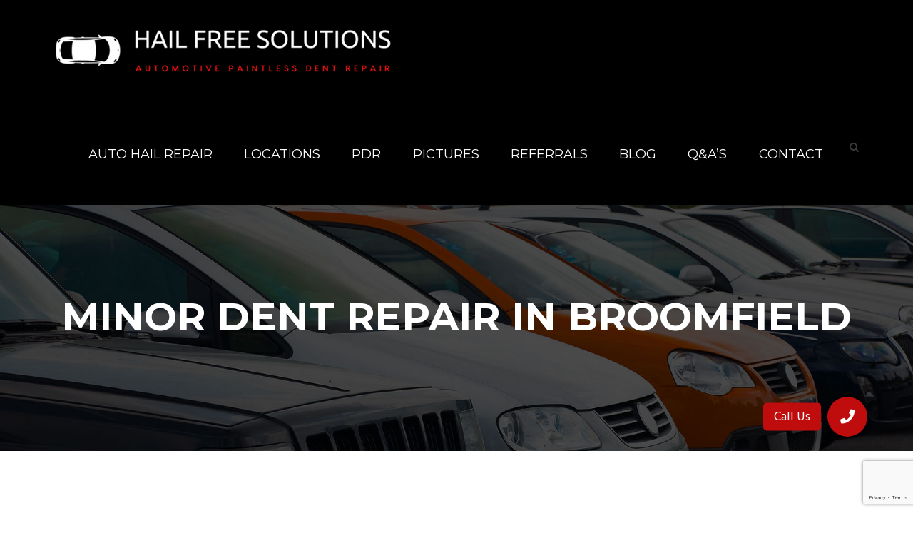

--- FILE ---
content_type: text/html; charset=utf-8
request_url: https://www.google.com/recaptcha/api2/anchor?ar=1&k=6LdegVEUAAAAAOvuR2P--Fmixd0BU1W5OY0UtQr7&co=aHR0cHM6Ly9oYWlsZnJlZXNvbHV0aW9ucy5jb206NDQz&hl=en&v=PoyoqOPhxBO7pBk68S4YbpHZ&size=invisible&badge=bottomright&anchor-ms=120000&execute-ms=30000&cb=vuzn4itwl3rl
body_size: 50419
content:
<!DOCTYPE HTML><html dir="ltr" lang="en"><head><meta http-equiv="Content-Type" content="text/html; charset=UTF-8">
<meta http-equiv="X-UA-Compatible" content="IE=edge">
<title>reCAPTCHA</title>
<style type="text/css">
/* cyrillic-ext */
@font-face {
  font-family: 'Roboto';
  font-style: normal;
  font-weight: 400;
  font-stretch: 100%;
  src: url(//fonts.gstatic.com/s/roboto/v48/KFO7CnqEu92Fr1ME7kSn66aGLdTylUAMa3GUBHMdazTgWw.woff2) format('woff2');
  unicode-range: U+0460-052F, U+1C80-1C8A, U+20B4, U+2DE0-2DFF, U+A640-A69F, U+FE2E-FE2F;
}
/* cyrillic */
@font-face {
  font-family: 'Roboto';
  font-style: normal;
  font-weight: 400;
  font-stretch: 100%;
  src: url(//fonts.gstatic.com/s/roboto/v48/KFO7CnqEu92Fr1ME7kSn66aGLdTylUAMa3iUBHMdazTgWw.woff2) format('woff2');
  unicode-range: U+0301, U+0400-045F, U+0490-0491, U+04B0-04B1, U+2116;
}
/* greek-ext */
@font-face {
  font-family: 'Roboto';
  font-style: normal;
  font-weight: 400;
  font-stretch: 100%;
  src: url(//fonts.gstatic.com/s/roboto/v48/KFO7CnqEu92Fr1ME7kSn66aGLdTylUAMa3CUBHMdazTgWw.woff2) format('woff2');
  unicode-range: U+1F00-1FFF;
}
/* greek */
@font-face {
  font-family: 'Roboto';
  font-style: normal;
  font-weight: 400;
  font-stretch: 100%;
  src: url(//fonts.gstatic.com/s/roboto/v48/KFO7CnqEu92Fr1ME7kSn66aGLdTylUAMa3-UBHMdazTgWw.woff2) format('woff2');
  unicode-range: U+0370-0377, U+037A-037F, U+0384-038A, U+038C, U+038E-03A1, U+03A3-03FF;
}
/* math */
@font-face {
  font-family: 'Roboto';
  font-style: normal;
  font-weight: 400;
  font-stretch: 100%;
  src: url(//fonts.gstatic.com/s/roboto/v48/KFO7CnqEu92Fr1ME7kSn66aGLdTylUAMawCUBHMdazTgWw.woff2) format('woff2');
  unicode-range: U+0302-0303, U+0305, U+0307-0308, U+0310, U+0312, U+0315, U+031A, U+0326-0327, U+032C, U+032F-0330, U+0332-0333, U+0338, U+033A, U+0346, U+034D, U+0391-03A1, U+03A3-03A9, U+03B1-03C9, U+03D1, U+03D5-03D6, U+03F0-03F1, U+03F4-03F5, U+2016-2017, U+2034-2038, U+203C, U+2040, U+2043, U+2047, U+2050, U+2057, U+205F, U+2070-2071, U+2074-208E, U+2090-209C, U+20D0-20DC, U+20E1, U+20E5-20EF, U+2100-2112, U+2114-2115, U+2117-2121, U+2123-214F, U+2190, U+2192, U+2194-21AE, U+21B0-21E5, U+21F1-21F2, U+21F4-2211, U+2213-2214, U+2216-22FF, U+2308-230B, U+2310, U+2319, U+231C-2321, U+2336-237A, U+237C, U+2395, U+239B-23B7, U+23D0, U+23DC-23E1, U+2474-2475, U+25AF, U+25B3, U+25B7, U+25BD, U+25C1, U+25CA, U+25CC, U+25FB, U+266D-266F, U+27C0-27FF, U+2900-2AFF, U+2B0E-2B11, U+2B30-2B4C, U+2BFE, U+3030, U+FF5B, U+FF5D, U+1D400-1D7FF, U+1EE00-1EEFF;
}
/* symbols */
@font-face {
  font-family: 'Roboto';
  font-style: normal;
  font-weight: 400;
  font-stretch: 100%;
  src: url(//fonts.gstatic.com/s/roboto/v48/KFO7CnqEu92Fr1ME7kSn66aGLdTylUAMaxKUBHMdazTgWw.woff2) format('woff2');
  unicode-range: U+0001-000C, U+000E-001F, U+007F-009F, U+20DD-20E0, U+20E2-20E4, U+2150-218F, U+2190, U+2192, U+2194-2199, U+21AF, U+21E6-21F0, U+21F3, U+2218-2219, U+2299, U+22C4-22C6, U+2300-243F, U+2440-244A, U+2460-24FF, U+25A0-27BF, U+2800-28FF, U+2921-2922, U+2981, U+29BF, U+29EB, U+2B00-2BFF, U+4DC0-4DFF, U+FFF9-FFFB, U+10140-1018E, U+10190-1019C, U+101A0, U+101D0-101FD, U+102E0-102FB, U+10E60-10E7E, U+1D2C0-1D2D3, U+1D2E0-1D37F, U+1F000-1F0FF, U+1F100-1F1AD, U+1F1E6-1F1FF, U+1F30D-1F30F, U+1F315, U+1F31C, U+1F31E, U+1F320-1F32C, U+1F336, U+1F378, U+1F37D, U+1F382, U+1F393-1F39F, U+1F3A7-1F3A8, U+1F3AC-1F3AF, U+1F3C2, U+1F3C4-1F3C6, U+1F3CA-1F3CE, U+1F3D4-1F3E0, U+1F3ED, U+1F3F1-1F3F3, U+1F3F5-1F3F7, U+1F408, U+1F415, U+1F41F, U+1F426, U+1F43F, U+1F441-1F442, U+1F444, U+1F446-1F449, U+1F44C-1F44E, U+1F453, U+1F46A, U+1F47D, U+1F4A3, U+1F4B0, U+1F4B3, U+1F4B9, U+1F4BB, U+1F4BF, U+1F4C8-1F4CB, U+1F4D6, U+1F4DA, U+1F4DF, U+1F4E3-1F4E6, U+1F4EA-1F4ED, U+1F4F7, U+1F4F9-1F4FB, U+1F4FD-1F4FE, U+1F503, U+1F507-1F50B, U+1F50D, U+1F512-1F513, U+1F53E-1F54A, U+1F54F-1F5FA, U+1F610, U+1F650-1F67F, U+1F687, U+1F68D, U+1F691, U+1F694, U+1F698, U+1F6AD, U+1F6B2, U+1F6B9-1F6BA, U+1F6BC, U+1F6C6-1F6CF, U+1F6D3-1F6D7, U+1F6E0-1F6EA, U+1F6F0-1F6F3, U+1F6F7-1F6FC, U+1F700-1F7FF, U+1F800-1F80B, U+1F810-1F847, U+1F850-1F859, U+1F860-1F887, U+1F890-1F8AD, U+1F8B0-1F8BB, U+1F8C0-1F8C1, U+1F900-1F90B, U+1F93B, U+1F946, U+1F984, U+1F996, U+1F9E9, U+1FA00-1FA6F, U+1FA70-1FA7C, U+1FA80-1FA89, U+1FA8F-1FAC6, U+1FACE-1FADC, U+1FADF-1FAE9, U+1FAF0-1FAF8, U+1FB00-1FBFF;
}
/* vietnamese */
@font-face {
  font-family: 'Roboto';
  font-style: normal;
  font-weight: 400;
  font-stretch: 100%;
  src: url(//fonts.gstatic.com/s/roboto/v48/KFO7CnqEu92Fr1ME7kSn66aGLdTylUAMa3OUBHMdazTgWw.woff2) format('woff2');
  unicode-range: U+0102-0103, U+0110-0111, U+0128-0129, U+0168-0169, U+01A0-01A1, U+01AF-01B0, U+0300-0301, U+0303-0304, U+0308-0309, U+0323, U+0329, U+1EA0-1EF9, U+20AB;
}
/* latin-ext */
@font-face {
  font-family: 'Roboto';
  font-style: normal;
  font-weight: 400;
  font-stretch: 100%;
  src: url(//fonts.gstatic.com/s/roboto/v48/KFO7CnqEu92Fr1ME7kSn66aGLdTylUAMa3KUBHMdazTgWw.woff2) format('woff2');
  unicode-range: U+0100-02BA, U+02BD-02C5, U+02C7-02CC, U+02CE-02D7, U+02DD-02FF, U+0304, U+0308, U+0329, U+1D00-1DBF, U+1E00-1E9F, U+1EF2-1EFF, U+2020, U+20A0-20AB, U+20AD-20C0, U+2113, U+2C60-2C7F, U+A720-A7FF;
}
/* latin */
@font-face {
  font-family: 'Roboto';
  font-style: normal;
  font-weight: 400;
  font-stretch: 100%;
  src: url(//fonts.gstatic.com/s/roboto/v48/KFO7CnqEu92Fr1ME7kSn66aGLdTylUAMa3yUBHMdazQ.woff2) format('woff2');
  unicode-range: U+0000-00FF, U+0131, U+0152-0153, U+02BB-02BC, U+02C6, U+02DA, U+02DC, U+0304, U+0308, U+0329, U+2000-206F, U+20AC, U+2122, U+2191, U+2193, U+2212, U+2215, U+FEFF, U+FFFD;
}
/* cyrillic-ext */
@font-face {
  font-family: 'Roboto';
  font-style: normal;
  font-weight: 500;
  font-stretch: 100%;
  src: url(//fonts.gstatic.com/s/roboto/v48/KFO7CnqEu92Fr1ME7kSn66aGLdTylUAMa3GUBHMdazTgWw.woff2) format('woff2');
  unicode-range: U+0460-052F, U+1C80-1C8A, U+20B4, U+2DE0-2DFF, U+A640-A69F, U+FE2E-FE2F;
}
/* cyrillic */
@font-face {
  font-family: 'Roboto';
  font-style: normal;
  font-weight: 500;
  font-stretch: 100%;
  src: url(//fonts.gstatic.com/s/roboto/v48/KFO7CnqEu92Fr1ME7kSn66aGLdTylUAMa3iUBHMdazTgWw.woff2) format('woff2');
  unicode-range: U+0301, U+0400-045F, U+0490-0491, U+04B0-04B1, U+2116;
}
/* greek-ext */
@font-face {
  font-family: 'Roboto';
  font-style: normal;
  font-weight: 500;
  font-stretch: 100%;
  src: url(//fonts.gstatic.com/s/roboto/v48/KFO7CnqEu92Fr1ME7kSn66aGLdTylUAMa3CUBHMdazTgWw.woff2) format('woff2');
  unicode-range: U+1F00-1FFF;
}
/* greek */
@font-face {
  font-family: 'Roboto';
  font-style: normal;
  font-weight: 500;
  font-stretch: 100%;
  src: url(//fonts.gstatic.com/s/roboto/v48/KFO7CnqEu92Fr1ME7kSn66aGLdTylUAMa3-UBHMdazTgWw.woff2) format('woff2');
  unicode-range: U+0370-0377, U+037A-037F, U+0384-038A, U+038C, U+038E-03A1, U+03A3-03FF;
}
/* math */
@font-face {
  font-family: 'Roboto';
  font-style: normal;
  font-weight: 500;
  font-stretch: 100%;
  src: url(//fonts.gstatic.com/s/roboto/v48/KFO7CnqEu92Fr1ME7kSn66aGLdTylUAMawCUBHMdazTgWw.woff2) format('woff2');
  unicode-range: U+0302-0303, U+0305, U+0307-0308, U+0310, U+0312, U+0315, U+031A, U+0326-0327, U+032C, U+032F-0330, U+0332-0333, U+0338, U+033A, U+0346, U+034D, U+0391-03A1, U+03A3-03A9, U+03B1-03C9, U+03D1, U+03D5-03D6, U+03F0-03F1, U+03F4-03F5, U+2016-2017, U+2034-2038, U+203C, U+2040, U+2043, U+2047, U+2050, U+2057, U+205F, U+2070-2071, U+2074-208E, U+2090-209C, U+20D0-20DC, U+20E1, U+20E5-20EF, U+2100-2112, U+2114-2115, U+2117-2121, U+2123-214F, U+2190, U+2192, U+2194-21AE, U+21B0-21E5, U+21F1-21F2, U+21F4-2211, U+2213-2214, U+2216-22FF, U+2308-230B, U+2310, U+2319, U+231C-2321, U+2336-237A, U+237C, U+2395, U+239B-23B7, U+23D0, U+23DC-23E1, U+2474-2475, U+25AF, U+25B3, U+25B7, U+25BD, U+25C1, U+25CA, U+25CC, U+25FB, U+266D-266F, U+27C0-27FF, U+2900-2AFF, U+2B0E-2B11, U+2B30-2B4C, U+2BFE, U+3030, U+FF5B, U+FF5D, U+1D400-1D7FF, U+1EE00-1EEFF;
}
/* symbols */
@font-face {
  font-family: 'Roboto';
  font-style: normal;
  font-weight: 500;
  font-stretch: 100%;
  src: url(//fonts.gstatic.com/s/roboto/v48/KFO7CnqEu92Fr1ME7kSn66aGLdTylUAMaxKUBHMdazTgWw.woff2) format('woff2');
  unicode-range: U+0001-000C, U+000E-001F, U+007F-009F, U+20DD-20E0, U+20E2-20E4, U+2150-218F, U+2190, U+2192, U+2194-2199, U+21AF, U+21E6-21F0, U+21F3, U+2218-2219, U+2299, U+22C4-22C6, U+2300-243F, U+2440-244A, U+2460-24FF, U+25A0-27BF, U+2800-28FF, U+2921-2922, U+2981, U+29BF, U+29EB, U+2B00-2BFF, U+4DC0-4DFF, U+FFF9-FFFB, U+10140-1018E, U+10190-1019C, U+101A0, U+101D0-101FD, U+102E0-102FB, U+10E60-10E7E, U+1D2C0-1D2D3, U+1D2E0-1D37F, U+1F000-1F0FF, U+1F100-1F1AD, U+1F1E6-1F1FF, U+1F30D-1F30F, U+1F315, U+1F31C, U+1F31E, U+1F320-1F32C, U+1F336, U+1F378, U+1F37D, U+1F382, U+1F393-1F39F, U+1F3A7-1F3A8, U+1F3AC-1F3AF, U+1F3C2, U+1F3C4-1F3C6, U+1F3CA-1F3CE, U+1F3D4-1F3E0, U+1F3ED, U+1F3F1-1F3F3, U+1F3F5-1F3F7, U+1F408, U+1F415, U+1F41F, U+1F426, U+1F43F, U+1F441-1F442, U+1F444, U+1F446-1F449, U+1F44C-1F44E, U+1F453, U+1F46A, U+1F47D, U+1F4A3, U+1F4B0, U+1F4B3, U+1F4B9, U+1F4BB, U+1F4BF, U+1F4C8-1F4CB, U+1F4D6, U+1F4DA, U+1F4DF, U+1F4E3-1F4E6, U+1F4EA-1F4ED, U+1F4F7, U+1F4F9-1F4FB, U+1F4FD-1F4FE, U+1F503, U+1F507-1F50B, U+1F50D, U+1F512-1F513, U+1F53E-1F54A, U+1F54F-1F5FA, U+1F610, U+1F650-1F67F, U+1F687, U+1F68D, U+1F691, U+1F694, U+1F698, U+1F6AD, U+1F6B2, U+1F6B9-1F6BA, U+1F6BC, U+1F6C6-1F6CF, U+1F6D3-1F6D7, U+1F6E0-1F6EA, U+1F6F0-1F6F3, U+1F6F7-1F6FC, U+1F700-1F7FF, U+1F800-1F80B, U+1F810-1F847, U+1F850-1F859, U+1F860-1F887, U+1F890-1F8AD, U+1F8B0-1F8BB, U+1F8C0-1F8C1, U+1F900-1F90B, U+1F93B, U+1F946, U+1F984, U+1F996, U+1F9E9, U+1FA00-1FA6F, U+1FA70-1FA7C, U+1FA80-1FA89, U+1FA8F-1FAC6, U+1FACE-1FADC, U+1FADF-1FAE9, U+1FAF0-1FAF8, U+1FB00-1FBFF;
}
/* vietnamese */
@font-face {
  font-family: 'Roboto';
  font-style: normal;
  font-weight: 500;
  font-stretch: 100%;
  src: url(//fonts.gstatic.com/s/roboto/v48/KFO7CnqEu92Fr1ME7kSn66aGLdTylUAMa3OUBHMdazTgWw.woff2) format('woff2');
  unicode-range: U+0102-0103, U+0110-0111, U+0128-0129, U+0168-0169, U+01A0-01A1, U+01AF-01B0, U+0300-0301, U+0303-0304, U+0308-0309, U+0323, U+0329, U+1EA0-1EF9, U+20AB;
}
/* latin-ext */
@font-face {
  font-family: 'Roboto';
  font-style: normal;
  font-weight: 500;
  font-stretch: 100%;
  src: url(//fonts.gstatic.com/s/roboto/v48/KFO7CnqEu92Fr1ME7kSn66aGLdTylUAMa3KUBHMdazTgWw.woff2) format('woff2');
  unicode-range: U+0100-02BA, U+02BD-02C5, U+02C7-02CC, U+02CE-02D7, U+02DD-02FF, U+0304, U+0308, U+0329, U+1D00-1DBF, U+1E00-1E9F, U+1EF2-1EFF, U+2020, U+20A0-20AB, U+20AD-20C0, U+2113, U+2C60-2C7F, U+A720-A7FF;
}
/* latin */
@font-face {
  font-family: 'Roboto';
  font-style: normal;
  font-weight: 500;
  font-stretch: 100%;
  src: url(//fonts.gstatic.com/s/roboto/v48/KFO7CnqEu92Fr1ME7kSn66aGLdTylUAMa3yUBHMdazQ.woff2) format('woff2');
  unicode-range: U+0000-00FF, U+0131, U+0152-0153, U+02BB-02BC, U+02C6, U+02DA, U+02DC, U+0304, U+0308, U+0329, U+2000-206F, U+20AC, U+2122, U+2191, U+2193, U+2212, U+2215, U+FEFF, U+FFFD;
}
/* cyrillic-ext */
@font-face {
  font-family: 'Roboto';
  font-style: normal;
  font-weight: 900;
  font-stretch: 100%;
  src: url(//fonts.gstatic.com/s/roboto/v48/KFO7CnqEu92Fr1ME7kSn66aGLdTylUAMa3GUBHMdazTgWw.woff2) format('woff2');
  unicode-range: U+0460-052F, U+1C80-1C8A, U+20B4, U+2DE0-2DFF, U+A640-A69F, U+FE2E-FE2F;
}
/* cyrillic */
@font-face {
  font-family: 'Roboto';
  font-style: normal;
  font-weight: 900;
  font-stretch: 100%;
  src: url(//fonts.gstatic.com/s/roboto/v48/KFO7CnqEu92Fr1ME7kSn66aGLdTylUAMa3iUBHMdazTgWw.woff2) format('woff2');
  unicode-range: U+0301, U+0400-045F, U+0490-0491, U+04B0-04B1, U+2116;
}
/* greek-ext */
@font-face {
  font-family: 'Roboto';
  font-style: normal;
  font-weight: 900;
  font-stretch: 100%;
  src: url(//fonts.gstatic.com/s/roboto/v48/KFO7CnqEu92Fr1ME7kSn66aGLdTylUAMa3CUBHMdazTgWw.woff2) format('woff2');
  unicode-range: U+1F00-1FFF;
}
/* greek */
@font-face {
  font-family: 'Roboto';
  font-style: normal;
  font-weight: 900;
  font-stretch: 100%;
  src: url(//fonts.gstatic.com/s/roboto/v48/KFO7CnqEu92Fr1ME7kSn66aGLdTylUAMa3-UBHMdazTgWw.woff2) format('woff2');
  unicode-range: U+0370-0377, U+037A-037F, U+0384-038A, U+038C, U+038E-03A1, U+03A3-03FF;
}
/* math */
@font-face {
  font-family: 'Roboto';
  font-style: normal;
  font-weight: 900;
  font-stretch: 100%;
  src: url(//fonts.gstatic.com/s/roboto/v48/KFO7CnqEu92Fr1ME7kSn66aGLdTylUAMawCUBHMdazTgWw.woff2) format('woff2');
  unicode-range: U+0302-0303, U+0305, U+0307-0308, U+0310, U+0312, U+0315, U+031A, U+0326-0327, U+032C, U+032F-0330, U+0332-0333, U+0338, U+033A, U+0346, U+034D, U+0391-03A1, U+03A3-03A9, U+03B1-03C9, U+03D1, U+03D5-03D6, U+03F0-03F1, U+03F4-03F5, U+2016-2017, U+2034-2038, U+203C, U+2040, U+2043, U+2047, U+2050, U+2057, U+205F, U+2070-2071, U+2074-208E, U+2090-209C, U+20D0-20DC, U+20E1, U+20E5-20EF, U+2100-2112, U+2114-2115, U+2117-2121, U+2123-214F, U+2190, U+2192, U+2194-21AE, U+21B0-21E5, U+21F1-21F2, U+21F4-2211, U+2213-2214, U+2216-22FF, U+2308-230B, U+2310, U+2319, U+231C-2321, U+2336-237A, U+237C, U+2395, U+239B-23B7, U+23D0, U+23DC-23E1, U+2474-2475, U+25AF, U+25B3, U+25B7, U+25BD, U+25C1, U+25CA, U+25CC, U+25FB, U+266D-266F, U+27C0-27FF, U+2900-2AFF, U+2B0E-2B11, U+2B30-2B4C, U+2BFE, U+3030, U+FF5B, U+FF5D, U+1D400-1D7FF, U+1EE00-1EEFF;
}
/* symbols */
@font-face {
  font-family: 'Roboto';
  font-style: normal;
  font-weight: 900;
  font-stretch: 100%;
  src: url(//fonts.gstatic.com/s/roboto/v48/KFO7CnqEu92Fr1ME7kSn66aGLdTylUAMaxKUBHMdazTgWw.woff2) format('woff2');
  unicode-range: U+0001-000C, U+000E-001F, U+007F-009F, U+20DD-20E0, U+20E2-20E4, U+2150-218F, U+2190, U+2192, U+2194-2199, U+21AF, U+21E6-21F0, U+21F3, U+2218-2219, U+2299, U+22C4-22C6, U+2300-243F, U+2440-244A, U+2460-24FF, U+25A0-27BF, U+2800-28FF, U+2921-2922, U+2981, U+29BF, U+29EB, U+2B00-2BFF, U+4DC0-4DFF, U+FFF9-FFFB, U+10140-1018E, U+10190-1019C, U+101A0, U+101D0-101FD, U+102E0-102FB, U+10E60-10E7E, U+1D2C0-1D2D3, U+1D2E0-1D37F, U+1F000-1F0FF, U+1F100-1F1AD, U+1F1E6-1F1FF, U+1F30D-1F30F, U+1F315, U+1F31C, U+1F31E, U+1F320-1F32C, U+1F336, U+1F378, U+1F37D, U+1F382, U+1F393-1F39F, U+1F3A7-1F3A8, U+1F3AC-1F3AF, U+1F3C2, U+1F3C4-1F3C6, U+1F3CA-1F3CE, U+1F3D4-1F3E0, U+1F3ED, U+1F3F1-1F3F3, U+1F3F5-1F3F7, U+1F408, U+1F415, U+1F41F, U+1F426, U+1F43F, U+1F441-1F442, U+1F444, U+1F446-1F449, U+1F44C-1F44E, U+1F453, U+1F46A, U+1F47D, U+1F4A3, U+1F4B0, U+1F4B3, U+1F4B9, U+1F4BB, U+1F4BF, U+1F4C8-1F4CB, U+1F4D6, U+1F4DA, U+1F4DF, U+1F4E3-1F4E6, U+1F4EA-1F4ED, U+1F4F7, U+1F4F9-1F4FB, U+1F4FD-1F4FE, U+1F503, U+1F507-1F50B, U+1F50D, U+1F512-1F513, U+1F53E-1F54A, U+1F54F-1F5FA, U+1F610, U+1F650-1F67F, U+1F687, U+1F68D, U+1F691, U+1F694, U+1F698, U+1F6AD, U+1F6B2, U+1F6B9-1F6BA, U+1F6BC, U+1F6C6-1F6CF, U+1F6D3-1F6D7, U+1F6E0-1F6EA, U+1F6F0-1F6F3, U+1F6F7-1F6FC, U+1F700-1F7FF, U+1F800-1F80B, U+1F810-1F847, U+1F850-1F859, U+1F860-1F887, U+1F890-1F8AD, U+1F8B0-1F8BB, U+1F8C0-1F8C1, U+1F900-1F90B, U+1F93B, U+1F946, U+1F984, U+1F996, U+1F9E9, U+1FA00-1FA6F, U+1FA70-1FA7C, U+1FA80-1FA89, U+1FA8F-1FAC6, U+1FACE-1FADC, U+1FADF-1FAE9, U+1FAF0-1FAF8, U+1FB00-1FBFF;
}
/* vietnamese */
@font-face {
  font-family: 'Roboto';
  font-style: normal;
  font-weight: 900;
  font-stretch: 100%;
  src: url(//fonts.gstatic.com/s/roboto/v48/KFO7CnqEu92Fr1ME7kSn66aGLdTylUAMa3OUBHMdazTgWw.woff2) format('woff2');
  unicode-range: U+0102-0103, U+0110-0111, U+0128-0129, U+0168-0169, U+01A0-01A1, U+01AF-01B0, U+0300-0301, U+0303-0304, U+0308-0309, U+0323, U+0329, U+1EA0-1EF9, U+20AB;
}
/* latin-ext */
@font-face {
  font-family: 'Roboto';
  font-style: normal;
  font-weight: 900;
  font-stretch: 100%;
  src: url(//fonts.gstatic.com/s/roboto/v48/KFO7CnqEu92Fr1ME7kSn66aGLdTylUAMa3KUBHMdazTgWw.woff2) format('woff2');
  unicode-range: U+0100-02BA, U+02BD-02C5, U+02C7-02CC, U+02CE-02D7, U+02DD-02FF, U+0304, U+0308, U+0329, U+1D00-1DBF, U+1E00-1E9F, U+1EF2-1EFF, U+2020, U+20A0-20AB, U+20AD-20C0, U+2113, U+2C60-2C7F, U+A720-A7FF;
}
/* latin */
@font-face {
  font-family: 'Roboto';
  font-style: normal;
  font-weight: 900;
  font-stretch: 100%;
  src: url(//fonts.gstatic.com/s/roboto/v48/KFO7CnqEu92Fr1ME7kSn66aGLdTylUAMa3yUBHMdazQ.woff2) format('woff2');
  unicode-range: U+0000-00FF, U+0131, U+0152-0153, U+02BB-02BC, U+02C6, U+02DA, U+02DC, U+0304, U+0308, U+0329, U+2000-206F, U+20AC, U+2122, U+2191, U+2193, U+2212, U+2215, U+FEFF, U+FFFD;
}

</style>
<link rel="stylesheet" type="text/css" href="https://www.gstatic.com/recaptcha/releases/PoyoqOPhxBO7pBk68S4YbpHZ/styles__ltr.css">
<script nonce="SGpAk-G71IdfG1La7WZM9g" type="text/javascript">window['__recaptcha_api'] = 'https://www.google.com/recaptcha/api2/';</script>
<script type="text/javascript" src="https://www.gstatic.com/recaptcha/releases/PoyoqOPhxBO7pBk68S4YbpHZ/recaptcha__en.js" nonce="SGpAk-G71IdfG1La7WZM9g">
      
    </script></head>
<body><div id="rc-anchor-alert" class="rc-anchor-alert"></div>
<input type="hidden" id="recaptcha-token" value="[base64]">
<script type="text/javascript" nonce="SGpAk-G71IdfG1La7WZM9g">
      recaptcha.anchor.Main.init("[\x22ainput\x22,[\x22bgdata\x22,\x22\x22,\[base64]/[base64]/[base64]/ZyhXLGgpOnEoW04sMjEsbF0sVywwKSxoKSxmYWxzZSxmYWxzZSl9Y2F0Y2goayl7RygzNTgsVyk/[base64]/[base64]/[base64]/[base64]/[base64]/[base64]/[base64]/bmV3IEJbT10oRFswXSk6dz09Mj9uZXcgQltPXShEWzBdLERbMV0pOnc9PTM/bmV3IEJbT10oRFswXSxEWzFdLERbMl0pOnc9PTQ/[base64]/[base64]/[base64]/[base64]/[base64]\\u003d\x22,\[base64]\x22,\x22ScK6N8KQw65eM2UIw7bCol/CtMOLeEPDsVTCq24Ow5TDtD1qIMKbwpzCkWfCvR5Hw7sPwqPCsUvCpxLDrFjDssKeMcOJw5FBfMOuJ1jDssOMw5vDvFYYIsOAwrfDn2zCnnlqJ8KXSWTDnsKZTQDCszzDu8KuD8OqwpdVAS3ChDrCujpnw6DDjFXDp8OgwrIAIQpvSgh8Ng4qCMO6w5srVXbDh8O3w7/DlsODw5bDlnvDrMKMw7/[base64]/CglgSM2IJwoJ0TsKpbMOSKnJlRsO+KS3DuG3CrxsAAgBqf8OSw7LClXN2w6gaFFckwphDfE/CkzHCh8OAWV9EZsO3KcOfwo02wqjCp8Kgd1R5w4zComhuwo0wJsOFeBoUdgYeT8Kww4vDuMOpwprCmsOpw4lFwpR4cAXDtMKie1XCnxZrwqFrV8K5wqjCn8K6w6bDkMO8w708wosPw7/DhsKFJ8KEwqLDq1xVcHDCjsOnw5psw5kywr4Awr/[base64]/CjQRKw4RHZMOGATtOYsO5WsOiw6/Cqw/CplwEE3XCl8KgIHtXcVt8w4HDusOPDsOAw7Msw58FPElncMKJfMKww6LDhsK9LcKFwo0EwrDDtxPDtcOqw5jDvXQLw7cow4jDtMK8DHwTF8O6MMK+f8Oswqtmw78REznDkE8KTsKlwr8hwoDDpyfCjRLDuRHCvMOLwofCoMOueR8PYcOTw6DDlMODw4/Cq8OXPnzCnl/DpcOvdsK5w49hwrHClsO7wp5Qw6NpZz0Cw43CjMOeMsOyw51IwqrDh2fChx3CuMO4w6HDmMOeZcKSwoIewqjCu8OBwp5wwpHDlzjDvBjDkGwIwqTCsHrCrDZVbMKzTsOKw6RNw53Dv8O+UMKyO09tesOpw47DqMOvw67DncKBw57Co8OWJcKIQT/[base64]/FsK5MRTCssKvwoHDhiYmGF/DoMOgw55dNlPDtsO/wp5Hw5zDjMOoU0IgfcKzw5tbwqPDjsOCdsKMw7/CsMKhw4Fwaklew43CugDCvMK0wpTDsMKNBsOYwrfCrh10w4LChVkfwoPCiH8vwq4gwpzDpHgqwpMYw4fCqMOtcDjDjUDDnHLCri0ewqHDj0HDikfDjm3CmcOuw4DCq2JIesO7wrbCmQJEwrTCmwPDuy/[base64]/DpFvCtcOVw5DDjcOcw4rDtSN5c8O2ZsOrFXLDm1jDpFjDr8KbdizCl1xQwrp0w7bCmsKdMg52woQ2w4PCiEDDr3HDgjzDjcOJfyzCgEE+HkUBw5dIw7fCq8OSVBFzw6s+RHYqSEI5JxfDmMKiwonDsVjDgVtqGDV/wofDhkfDlTrCosKXCX3DssKBXjfCi8KyDRkAJB1wKVRsFlnDlwt7wokdwqEzGMOKT8K/wqHDlS5gGMO2bmfCucKMwp3CuMOewqjDp8Obw7jDmSTDtcKeGMKTwoxKw63CvEHDvXfDnnolw7JKScOWMnrDrsK+w45zccKdOlPCuCI4w7fDh8ORZcKXwq5WVcOcw6tVVsOQw48XL8K/EcOMTAVJwqPDjC7Di8OOBsKQwpnCicOSwr1Gw7LCnlPCh8ODw6rClnTDqcKAwpVFw77CjA5Tw6pWEFrDlsK8wpvCjQY+WMK5YsKHIjx6CX/Do8Kww4rCusKYwoR+wp7DncO5bjYawrPCn1zCrsK4woI4IcKowqHDoMKlACDDkcKoYF7CoRcLwonDpz0Ew69SwrY3w44+w6TDsMOKBcKdw6NcSDphRMOWw6xAwowcVQhbWiLDtFXCsjB7wp7Dh2M0PUUTw6pAw67Di8OsCMK6w7PCu8OoHsKgZ8K9wokRw5/ChFF0wpldwqhLMcOMw5LCvMOHf0fCgcOMwoZTEsOTwr7ChMKxVMOAwoxDRTPDgWV7w5TCqRjDucOmJsOoGDJZwrjCqA0zwpFhYMOqFkXDssKpw5EIwqHCjcOHcMOTw7E6NMK/AcOTwqkIw4x+w7TCocO9woUvw6jCj8KpwqHDh8OEOcO1w6pJaWxUVMKBRmXCrEjDojTDhMKESw02wo9kwqgLwqjDmwJ5w4fCgsKKwrglFMODwrDDuRglwrhZYl/DikRZw5sMMBVLfRXDpnxOPR4WwpVjwroUw6fCs8KgwqrDnW7DgWpsw4XCgUxweiTCnMO+eRA2w6daZSrCmsObwr7DpSHDuMKHwqg4w5TDnMO/[base64]/w7jCjE/Co2QBw7NbeRRmMzoNw5BEc0JUw4DDnB13A8OzacKCIQx6GRrCtsKUwqVGwp/Dv2Yvwq/CtTN+FsKXUcKTa17CvXbDv8KuP8KzwrfDuMKEJMKmVsKqGBglw48swrjCiixUd8O/wosLwo7ChcOWPz/Dj8OGwpkgKirCoDoKwrHDtQPCjcOKAsOCKsOZWMOoGifDokA6JMKrQcOrwo/Dq0dZMsOvwr5JXCzCvcOVwpTDt8KsD0JDw5vDt0nDnhdgw5Eiw6Uawr/[base64]/worDrMKuXsKwKcOXw5wzw48UCyVRdcO3TMOBwpE2JA05FX4ZSMKTLF9CWyzDmcKtwo19wotfDkrDgMOiQsKEKMKjw4vCtsKIPAszwrbCtglNwop8A8KadcKDwoHCvFjCnMOpaMO4wo5KVQnDrsOHw6FBw6cxw4jCp8O9SMKZbQNRZ8K/w4/CtMOgwqQ+TMOWw4LCu8KoGVVlQ8Otw7kfwpt+cMK6w7Vfw4cOUMKXw4UlwqY8C8OFwopsw7/DqhjCqFDChcKqw6sBwqnDkTzCilt+VsKRw4xtwoPCtsKCw5nCgWvDscKkw4lAbBHCs8OGw5bCgX7Ck8OUwpLDmjnCrMKdf8K4W2E2XXPCih/[base64]/[base64]/CoTbCuMOJwrcGfMKqEzrCucOQC8KScsKEwrbCjRTCgcKUUcK/I2gqw4LDt8K1wpQ2BsKLw4XCmT3DjcKEH8KFw5t+w5HCmcOFwq7CvQ8Yw6IKw73DlcOAZ8KEw5LCvcKYZcO/KiBUwrtcw4l5w6LDpRjCpMKhIStLwrXCmsO/WH0mw5bCocK4w64swoXCnsO9w4bCmWdEclbClw9QwrbDm8OnFDDCu8OIVMKLGMOlwpLDrkxvwqbDgBEuAxrCnsOxf1MObR1Gw5Rvw798V8KQdMKgZiMjFRfDr8KwJUo2w4s8wrZPOMOEDVYQwofDvioQw6XCu08EwrLCq8K9XAxdSV8fI14EwozDscK/w6ZGwrfDjkvDgcKhGMKKKVTCjMK9ecKVw4TCsB3CrcOSbMK4U0TDuT7Ds8KuMS3Cni7DkMKZTcKRd1s0UGlJPlXCuMKFw4lqwolhIxNHw6jCgMKyw6bDicKpw4HCpiEjK8Olbh7DkiJcw4PCg8OndcONwp/DhQXDj8OLwohSA8K3wofDvMOjIwQrb8KWw4fChmUaTU11w7TDosKPw5cwXW/[base64]/[base64]/WcKqw77Cs8OndcK2JMOSwp0pw4wew6ZMwrHCjxXCiFpLTcKOw4Rdw5MXLWRawoEgwo7Dh8Khw7HDrndqeMKiw77Ct2tFwrnDvMO1ZsOeTXzDuwLDkj/DtsKUUVnDosOEeMOEw4lGUgtsZQ7Du8KaQzPDkmAJIyltFFPCszDDssKuG8OkB8KNTnHDnTjClBnDlVtew7k+R8OPGsKPwrLCl0FOSGvCuMKhODcHw55wwqMWw6o/[base64]/[base64]/DuMOlwoXCpm5hcR8EdHNRw6hdwrRFw6ksM8O3ZsOkXMKwdVArLw/[base64]/Dj0zCvsKmecOlw6HDhlx7w4XDqTgnwp/DiXfDhgMBdcODwoRdw7Ffw5/DpMOuw5zChC1nOy/[base64]/w4kMwr7Dr2vDqg7CscOEw7rDoQDDr8OSHDzDuRNewogKLMOqCkDDqBjCiFNWBcOIFCHCiQFFwpPCqTkrw47DvFXDsU13wrRiaRBjw4RHwr8lRXPDiyBcJsKAw78Nwq/Cu8KpA8O/[base64]/UA5fw7sMwq9ZLwt8w5sHw5dVwrQaw6sKEwE/[base64]/CoTHCr25HKTsTQHPDpcOnOsOjZcOgw4/CnD3DhsKURcOEwrlQSsO1Ww/CosKLE15LGMOtN0/DgMOYUy/[base64]/[base64]/DuwbDq8K+OAlIw7LDmMO6w6nCjC/CqMKkcsOqw75GwrEoADV4QMKPwrHDncKowpzDmMKqFsKAMwjCnxoEw6PCtMOjKsKwwqxmwpp4I8OOw5IgG3vCu8ORwpZASsKRLRXChcOqfREFTn45YGjCsWJmbn/DtsKdAR9eS8O6fsKkw5XCn2rDrsOuw6kCw5jCngnCpMKUCWPCt8ObGMKPFyHCmn/Cgmo7w7tRw5pEwovDi2XDkcO7bnvCs8OhFUzDoRnDgEIkw5jCmA8kwqESw67ChUgZwpk5csKGBMKLwp3DrhAqw4bCqMONVsODwplVw542wpLCpCs9Y1PCt2TCncKtw7/Dk1vDpGw9OCkNKcKGwqREwrjDo8KEwpXDvljCpA4SwqMafMOjw6HDgMKwwpzCsTo6w5hzbcKXwo/[base64]/Chl7ClMKrwrJweX0xw6sbwoFKfcK9CcO3wrrDsxrCqmXCmcOcUSp3K8KewqvCvMOLwpvDq8KyPykbX1zDlCTDtcKbYXwNLcK/SsOsw4TDocOQKsOCw4UJY8KKwrhEDcOBw4jDiQEmw6DDsMKZbcOww7Euw5B1w5nCh8O/E8KTwo5Zw5jDscORD2DDtVN+w7TCkcORSAvChiTCrMOfTMKzf1HDuMOVNMO9M1EWw6oRTsKUT3Jmw5sBd2UAw5tSw4NTVsKRFMO6w6BHWnjCrVnCvkYvwr3DsMO0wrp0ZMKpw43DoF/DgTPCnCVDHMK0wqTCkF3CiMKxB8K4PMKmwq0ywqZMO3lcPA/Dk8O8ExTDssOxwovCncOuO0waVsK+w7o2wqXCuENAOgZSw6U/[base64]/CihUxwqtIw4Q9VFMlw4PDj8Kbw6PDmwXDmcKqZMODwpZjMcOHwoUkRXLCu8KawqPCnj/Dh8KaDsKIwo3DhALCgMOuwqkfw4HCjAwjRFYTY8Ozw7Y5wojCkcOjfcOhwrbDvMKOw6bCqcKWMCQvY8KJNsK/LiQcVRzCqnJNw4AcW0XCgMKDKcOtRMKNwrYFwrHCtDFew53ChcKCTcONESrDqsKMwoR+cSvCksKJRm8mwosLcsOKw6Y+w47DmQDCiBHCtwLDrMOzMMKhw6rDqCrDvsKqwqrCjXpBMcK+CMKbw4DDhQ/DrcO4O8KDw5PDk8OnDFx3wqrCpkHDqCzDnGJMTcObSihDf8KFwoTCo8KEdBvClijDtXfCm8O6w5Upwo8gJsKBw5bDlMOpwqw+wpBGK8OzBH58wpERfGbDqcO2XsK8w6nCpm4XLzfDsBHDisK2wo7CocOFwo3DpTM9w4LDlBnCgcOQw4NPwpXChVkXCMKNDsOvw6/CiMO5clHCqlZ/[base64]/[base64]/[base64]/DiSDDkyRRZm3CgMOgwqtMw5LDiMKeVSnCkwNOKkbDgMKpwrbDi2bCocO+PQbCkMOXWXsSw5Ncw6fCosKLMH3DscOMJUE8ecKCHhHDuRPDpsK3M0nDrm4EB8Kxw77CjsKUdsKRw7HCjllew6JPwpp0Hw/CkMO4acKNwr5PGG5XKjlGOMKDQgRZVi3DnQlXEDBgwpLCvwnCoMKaw57DssOlw5AkPgXCoMKkw7MrVzPDuMOVcy1UwrNbYnR6acOSw5bDq8Kaw4Z/[base64]/w5oOwp/DnRjCmsO+cMO/w6ITeGQYw5LDhh5YfkfDljM6SUIpw5sEwq/DvcO5w68iPhYREDEPwr7DjR3CrkkSG8KaDCbDpcOodgbDhh/[base64]/[base64]/w4jCjMOPGMOzwonCtsK4McK5McKMw6Fww7RowrPCoQjCrw0zwqnCkwsZwpvCsi7CnsO3PsO8YilvGsK7LBIuwrrCkcKPw4tmQcKreGzCoz3DkyzDhMKRDFRkc8Onw6jCoQ/CosOzwoHDomNBfm3CjMO1w4PCm8OxwrzCjB9BwoXDucOqwqNRw5kfw4daJWh+w7fDoMKLWgvChcKlcAvDoXzCnMOzFUZCwpckwqscwpRewoTChlkvw4RZcsOTw6Fpw6DDmxgtYcKJwpvCuMO6N8OcKygvMVohXRbDlcO/GcO/OsOOw50WN8KzOcKqOsKdKcKew5fCnS/[base64]/FsK+cH0Lw5HCuTMPZyRuNMKhwp1DGCHChcOBA8KHwoXDojtVNMO1w4dkVsOdZEUJwrhDMQTDncOqNMO8wrLDn3zDmD8bw5F9J8K/[base64]/R8OSw5LChcK1WyxlwqohwozCqDUnRk7CqA5FwoFiwqtRd1QmAcO+wq/ChcK3wrZVw4HDgcKvACLCucOSwrRHwqvCn3fCn8OgGR3DgMKAw7ZIwrw6wpfCqMKtwrtAwrbDrXrDpsOwwoJsOAXCr8KZSkTDuXQSQULCsMO2C8K8YcOgw5RbJcKZw5IqZGh+eRrCrA4zESxBw5oDDgw0aDh0GE4bwoYCw48Lw58rwpLClGhEw6p7wrB1Z8OJw7c/IMKhMsOqw7B/w417RVgQwr1mVMOXw7d4w7XChUZ8w5g3TsKmeWpcwoLCtMKtdsO1wqRVJioYSsKiaG7CjhlfwoXCtcOeDS/CtiLClcOtA8KqdsKvb8OSwqbCvg0Kwo8ww6TDuS7ClsOnVcOKwonDhsOpw74XwplAw6YnNTvCnsKzNcK4PcOmcF3DiX/DiMKJw5HDnHwJwpVywojDhcOkwoAlw7PCkMKpAMKLZsKgPMOZa3PDhlZ6wovDtmNMVjbCvcOnWWcANcOAKMOxw6RsRlXDtsKsJMO5TzjDlR/Co8KJw4TDvkR3wqQEwrlUw4HDqgfCu8KbATolwq08wojDj8KHw6zCqcOdwqg0woDDncKew4DDjcKFw6jCuwPCuiNFJTJgwpjDlcKUwq4EZGJPARTDrn4pBcOgwoQZw5bDmMObw4vDncObwr04w4FdU8KkwqE4wpR2AcO1w4/CglfDk8KBw6TDjsOfTcKpWMOcw4gbJMOsAcOrXSPDksK6wrDDj2vCtsK2wpxKwozDvMKew5vCqGQww7DDi8OHHcKFX8O5CMOJBMODw6FIwrnCvcODw5rDvMOTw5/[base64]/DoMKRwosFw4TCnUI9wpTCtMKtwrXCsiHClcOLw7TDtsO/wp4Wwo8mHMKDwo/DmsKZBcOlcsOWwoPCocK+FF/[base64]/[base64]/[base64]/CtMKwwooww5LCqMOTw5NRY8OwTMKULMODwox5wp3CoMO1w6bDtsO4wpQrAGfCpnzCmsOZVlnCuMKNw5vDljPDmErChcKBwoB6JMOTY8O/[base64]/w73CrHvDtxHDp8Omw78zLVcCdcK9w6fDgcKtbMOqw7ROwpMFwp9wQcKdwrFRwoQpw55DWcOTFDoqfMK+w7JowqXDscOPw6Vxw6LCllPCsEfCh8OcGl5RD8KjQcKNPlc0w4pqwqV9w7sdwpUGwoLCmyvDqsOVBcOUw7JOw5fDuMKRYMKKw7zDtDJ8RCDDtzHDhMK/MsK0KcO0Extuw601w7jDggcCwovCrmdaFcOIfVHDqsOlD8OPOHxOTcOuw6E8w4cnw6PDuxTDsBNGw6VqeR7CkMK/worDh8KHw5ssQnRdw6xQwovCu8OXw6Q/w7BgwpLDmBsjw4hTw7tmw7sGw5Now6TCjsKWGEjDoiJDw7RiKic1w5nDn8OqOsKPcHrDlMKwJcOAwpfDmcKRJMKyw5bDn8O1wohZwoAeNMK8wpU2wqMfQU0BdS1rFcKvPx/[base64]/CkyNowq7DiMO/WMKfJHFnUV8Lw5xlCcKhw7zDgnVxBMKlwrt0w5oMEFrCi3hbU0xmQinChSZQThLChjbCglcaw5nDvml6w4/Dq8KUV2B2wr3Co8OqwoFBw69Bw594SMOywrnCqSnCm1rCo2daw4/[base64]/CgcOfw5NQPcORwo58woPDqj0kRcOFUnHDlsOvYFfDijLChgXDvcKdwrrDusKDNAPCpsONCTEKwr0SBRtfw58PWn3CpB7Ds2dxNcOLQcOVw67DhkPDtMOTw5TClWXDoWjCrGnCusKsw7ZXw6IAIx4QIMK2w5DCmgPCmsO/wqrChDlWI2tcbjTDmn0Iw5jDsHZBwp12L13Ch8Kzw5XDrcOgUljCtQzCmcKoDsOZFV4HwovDg8ORwoTCrVEwWcO6M8OYwqbClHTCgSjDpG7ComPCunB+FsK3bkJWHFUrw5BjIMKMw7ImSMKSNxUkb0HDgAfDlsOiLwDCqzscPMOpNG/Dr8OYFmjDqMOcFcOCJA4Yw4LDiMOHVh/Cl8O1d0DDt0Uawp1UwqxcwpkBw5w2wpEifETDvGvDrsO8ByI2Gx7CosKTwrQ3O33CvMOrbF3CuDbDnMKgLsK+I8KICcOGw6kWwp3Dlk7Ctz/DlzIgw7LCjsKaXQVtw50tf8ONTsOXw4FwGMKwEWpje0BjwqMvEzTCrSvCj8OpdG7DqsO8wpnDpMK5KDsrwrnCksONwo7CllrCols4YSoxM8KqH8O/McOOVMKJwrc/worCkMO1C8KYdBzDvDMfwp4kVcKSwqTDv8KUw4sMwodfJlzCnFLCpiLDjUfCmgNPwr9NLWcpLFFjw5UZcsKIwovDtmnCosOzKmzDgTvDu1PCnVQLSUAjcmkRw7dwI8KmdcO5w65hcTXCj8Odw6TDlUTCicKPbR15VC/[base64]/[base64]/CnHHCjsO0wpIDcGPDqsKwwqXCuMObw64gf8OedizDsMOyMxojw58VURVCT8OcEMKkNWfDsh4+RynClmNJw5N4OGLDlMOfBMO8wr3DoTTCl8Oiw7zCm8KuNzUVwrrDjMKAwqU8wrpuB8OXNsOIbcO/w4hRwqvDqzjCkMOgAxjCnTTCqsOtSF/Dg8Kpa8OVw5DDo8OIwoA2woZGOy3DnMObEHgLwrPClA3DrWfDglIqMiNSw7HDml8/[base64]/ZQXCqcOTMsKFCFpDw5vDrk1kw7V0T33CiBNjw71mwp5Tw6ImchLCgy7CrsOVw7jCg8OCw6bCjn/ChMOowop1w5BiwpUSeMK/OsO4bcKIcBrCi8OPwozDsgHCtMK8wqkgw5TDtnvDhsKTwrrCrcOQwp/CnMK6VMKTMsOEclw0wrAnw7ZTAX/CpVPCgGHCj8OAwoUDP8OSDEdOwoQsAcONBjgEw4HDmcKLw6nCmMKiw6AMX8K4wqDDgR/[base64]/DrBNvdsKTw6HCoMKJw65kw5laWcOGDG3Cs2fDikkXTcKkwrVewpvDqApTwrVdRcKLwqHDvMKGDHnDu3N+w4rCr0dhw61iLgTCvXvCs8K/woTClV7Crm3Dg1ZJKcOhwpDCtMKMw67CvSE/w4DDicOSfATCqMO7w6/CjsKEVgkNwqnClw0tOFcFw5fCnMO7wqDCiW1CBnfDjT3Dq8KTEsKDBiNgw63DssKwUsKQwolsw69iw6zClnTCm0kmEgzDtsKBfcKDw74xw6TDq2LDvUoXw5XCu3HCusOOenEzGS5Ha0PCkWR8wq3DkFrDt8Ojw6/[base64]/Cs8OJwpjDkMO2fsK7TyXDrVPCmHnDocOVwprCocOdw5RGwrkawq/[base64]/wpLCjjvDsSZuSQ7Cr2TDrcOlw7NWwrbCjx3CpAktwoXCmsKCw6rChA8dwpHDhGLCuMKVecKFw63Dq8KawqfDoWw6wp1Uwo7CpMOcAcKFwqzChWcyTyRrVMK5wo9nbA8wwqh1acKlw6/[base64]/w6ZNw4nDsFzCtxzCqcKawrN0fcO8JMKzGBLDrsK2ecK2w5tVw67DqBpswpZaMFnCjU8mw5JQYx4cGhjCqsKTwr3CusObRGgEwqzChhJiUsOzDU54w5Few5bCmkjCmx/DimzDrcKqwrAOw6gMwozCisOib8OuVgLDrcKOwpgJw6xyw5lkwrh8wpEuwo0YwoQiNVpow6YmJTEXXDnCsGU2woXDrsK4w6DChcKRSsOeEsOMw4Znwr1OLkDCiD4QEnQ4wonDuRM4w4TDlMKVw4w9WQdxwpfCqMO5bmjCg8OaJcKfMyjDhi0VORLCn8Opd29Gf8K/GHXDscKnDMK+Z0nDmCwPw5nDq8OOM8O0wp7DqCbCssKkSGrCkmtVw6U6wqtBwoIcUcOXGEArcSQSw7YDdS/CrsKaHMO/w7/[base64]/CvhTCs1nDglDDv8OxwrbCvMKEwqM/PMOZPjsBX18PBSbCkEDCohLClFbDjSQPAsKmMsK0wobCpUDDjlLDh8OMRDPDhMKJLcOBwojDosKPUMO7PcKjw5sRe0Z2wpXDmlLCnsKAw5TCqBvCqX7Dlw9Gw77Dr8Kowr4tJcOXw6HCkjTDgsKLDT/Ds8ONwpwYWyFxF8KoMWNRw5pZTMKhwpPChMK4EsKdw4rDoMK7wqvCkDBzwpItwrYbw57CqMOcb2/ChnrDuMKrQR9KwoJ3wqVXGsKdczQWwpvChMOGw5U2DyM6T8KAVcK7dMKhTz45w5J7w7l+Q8KMJ8OUOcOKIsOdw6JqwoHCjsKtw7DDtlMQHcKMw6w0wqrDksOhw645wolzBG9jZsKgw7s2w6EkDnHDqXnDvMK2BxrDjsKVwqnDqBrCmTVccWoZEg7DmTDCtcO/JjNTwoPCqcK7JCl/[base64]/ChxLCksOYcwbDn8OwwrLCr08dw4IOw65sWcOIw5tXwqXDvFkZf3odwoPDgBvCpWxCw4cLw7/[base64]/Cg8KBwp7ChEjDl8KcwptWW8OjwpB/wrfCjlnCgC/DmcKIFAvCvTfCp8OzNUfDpcO+w63DuE5HJMOTQw7DjMOTXMOTesKSw7Adwpx4wp7CkcK4woLCg8K/wqwZwr7CkcOfwqDDr2rDmllJAyJVbgdCw5cFPMK4woNCwp7ClGIlJyvCvg8xwqYfw4x/wrfDuTLCsSwDw4rCjjglwq7DojXDiFZGwq97w74pw4YoTGvCk8K6fMOkwrjCt8OgwoNXwphtaQgbbjdzUQvCrR5AeMOvw6/[base64]/elTCqSxNDBjDiAzDo8OUw7QdShlFLsOXwp7DoXBfwqnCk8Ocw7UHwrUrw6Qiwo0WLsKtwqTCksOqw40oGwpsdMOMdnvDkcOmDcK3w6E/w44Ww6hLek9gwp7Ck8OKw7PDjVogw5Zewph4w7kCwrjCnmLDuzPDncKIdAvCosOSUGLCs8K1amvCtMKRYmApfSlhw6vDjxcaw5I/w59pw4Uaw61KaQnCq2USC8Ouw6TCoMKRe8K0VE7Ds1www4k6wr/CgsONR1l2w4PDmMKsF1bDvcKUw4DCtEDDlcKOwpIyb8OJwpdLJ3vDr8KQwpjDjzfCqC3DlcOOIUfCnsOSd07DucKbw6UTwpvCjAUFwqTDs3zDrizDv8O+w4XDiUoMw4DDvcOawovDuW3CsMKNw4/Dh8OUTsKSOC00GcOHTltYPgIQw4F6w6HDqR7CnnrDvcOVDQzDnhXCjcKaKcKiworCsMOcw5dRwrTDqknDt1FqQz49w7zDiR/DjMOVw5bCt8KAR8Ozw79MFwdNwoARHF1DPzhKLMOGOBDCpsKqawoaw5QQw5vDoMKcXcKhMTvCiCxsw5sIM2jCr30fU8OTwpDDli3CsnR/fcOlWVUswqfDjnFdw7g6VcK6wp/CgMOwe8Oaw4PCm0rDom1fw4VowqnDjMO5wp1MGMKOw7zCk8KKw4EUBMO2TcK9JgLCjWTCq8Obw7VpT8KJEcOzw4B0G8K8wovDl2kIw5rCjALDhxZFJxtewrgTSMKEw6XDvF7Dn8KGwqLDsgRfDsOVH8OgSi/[base64]/AMOUwp5QMEF4W8OhwrZUNwLCqsO6V8K8wp/DjnYOATnCtmB2wod6w6zCsFTCmz1EwoLDq8KUw5YBwo3Cv3UqEsO1c1s8wpp6Q8KZfiDDgMK1YhTDnl4/wo5GWcKpPcOyw7xid8KgbSfDn1xmwrYVwpZdVyhVZMK6bcK+wphBZcKdbsOlengwwqrDizzDoMKfwo9GEWQZXzQXw7vDtcO9w4rCmsOZR2HDu3R8fcKSw69VRMOHw6PCgzsrw6bClsKHH2RzwpUCWcOUeMKYwqB4G2DDklx7RcO0IgrCpcKJJMKlXH/Dlk3Cq8O3UzxUw69dwrPDljDCrA/DkG/DgMOtw5PDtcK4A8KAwq56LMKuw4oJwow1EcOjDHLCnls/wqjDmMKyw5XDrV3Cp17CvgdjA8K1bcK0IlDDlMOlw7A2w7l9XRzCnALCrMKpwpDCiMKrwr/CpsK3w6vCnGjDrD8dbwvClDRRw6XDo8ObK3kJPA0ow4TCl8Ohw7MYRMO8fcOUUUICw5DCsMOLwobCj8O8WmnCg8O1w7Euw73DsAIOMsODw4RvBwXCrsOVHcOkNwrCrk08YBJidsOefcKlwqJYC8OMwpHChA9hw43Cv8Obw7nDrMKhwr/CrsKSUcKaUcKmw4NyRMKgw4JRGMKiw5jCrcK3b8OlwpUbLsK8wpA8wqrDjsKdVsOAQnfCqAgLeMOBw40Pwosow7dxw7ENwoDCkQNxYMKFPMOcwok/wpzDm8OVLMK2NivDocOKwo/CqMKTw75hGsK7w4zCvhoYFcKrwogKantiVcOQwr92NSE1wqccw4QwwpjDhMKDwpY1w7N6wo3CvzgNDcKzw7/DjMOWw5rDqwTDgsOzL1c3w7s1H8Kuw5R8D33CgEvCgHYNwo3Dvz/DpUnCjcKGYcORwr5YwpzCjlnCpz3DlMKiP3HDpMOFdcKjw6zDp1t8IDXCgMOUcFPCompEw5vDucKQeXzDncObwqQWwqYLFsKrLcO4Ry3Dm2rDkWBWwodkSirCpMKpw5LDgsO2wqXCm8KEw6MVwpQ7wobCqMOtwozCocOMwp8ow4LCmBTCnDRhw5TDsMOxwqjDhMO2w5/DocKyCWXCkcK0fW8DKMKscMKUAxHCgcOaw5xpw6rClsOswrrDhRF/aMKDFsK/wqvCtcKVMgrCtkx1w4fDgsKRwpHDq8Kdwo8ew70HwpvDnsOIw6zDjMKFBsO2Sz/[base64]/CtMOgPsOLw5BVHMKww5csw6DDmsOAw6IDwowcw40adMOAw603DGHDmjh8woM8w6rCncKCNAhxcMORFDnDoW/Ck0NKNCgFwrBbwoXDgCDDhCzDsXR7wpXCuknDk2pcwr8Wwp7ClTbDksK0wrM2BFEdPsKcw5bCrMKSw6nDjcOQw4XCuXoALsOZw6A6w6PDq8KoI2lawr/[base64]/DqMK2w7rDl25yQCshaDRgFsKYw7MHQ3rDlMKzA8KFeAvCjBHCuTnCiMO5w5PCmSrDu8KBw6fCoMO/MMOwPMOtL27Cp38eSMK5w47DjsKjwpzDgsK1w6BdwqVtw7jDrcK9YMK2wqzCngrCisKXfk/Du8OcwqcBFiDCocKoCsOFHMK/w5/CncKgJDvCuVbCnsKvw4Y4wphLw6l0YmsTPj9QwqvCjzjDlgtqQhZ+w5cxXQojOcOBEmcTw4YICzwowpEuUsKDa8OZdTvDkTzCicOWw5vDn3/Ck8OVZxoMFUjCu8KZw4rCscKVZcOVfMOJw6bCgxjCucK0ChbCg8KcKcKuwobDjMOlHxnDng/DlUHDisOkBcO6csOZdsOAwqkJTMOxwoDCrcO0fQ/CviotwoPClk4JwqBxw7/DhMOPw5UFLsOmwp/DtFDDlmzDnMKAAl9nPcOZw4/DrsOILVsUw7/CkcKKw4ZWKcOxwrTDpHhzwqnDkikfwp/[base64]/CmHUtAMOyAE5ww77CmsKSworDi8O0wr3DmMKIwr8tw6hKZcKEw6fChQUaBWoiw6pjQsKIwpPDkcKNw5Jww6DCrsOOYMOmwrDCgcOmFWbDjsKOwrgiw7w2w5VyW3MXwrJcM212KcK/bVPDj1Q9AUcKw5XCncOkV8OmVsO8w7sdw65Aw6/CpMO+wp3CiMKPbSDCr0zDvwlBflbCnsOHwq8fYm5WwpfConxCw7jDicK1c8OewqAmw5BFwoZrwoYJwq3DuUzCsH3DgB/DqgjCvwQrLMONFsOQd0TDrhDDoQg4KsKHwqrCmMK7w40UccOvX8OPwqLClcOqK0nDrMOIwrs2w4x3w5/Cr8OIN0LCk8K/OMO3w4LCgsKcwqUJw6JmIi7DksK4R03CijHCnlM5SmBoccOswrfCq0NnO1PDh8KIJ8OQNMOHEWUAQ09uBRPCoTfDksKew7DDnsKXw641wqbDkiXCgFzCnQ/[base64]/[base64]/DisO0wo3CpADDnzbCtsK5wr/ClsKjW8OGwr3Cj8OfVT/CpT3CoSjDhsO3wodLwp/DljEHw5NOw6t/[base64]/Cky3DpsKPwp59w5jCg8OPT8KDw4crw4vDpl7DjgfCkBVVXzRIHMOnO05GwrfDtXAzPMOEw4FXbX/Dm1Jhw4lLw6pHaQbDpjEww7LDmcKYwoBZNMKVwoUseCDCiwh7PFJ+wpnCtMKeaHsww57DmMKdwoLCucOaB8KOw53Ds8Ohw79Ew4TCosOew4Y2woDCmsKrw5vDlAVhw4XDrhTDmMKkYl/CliDDqRXCqBUXCMKvHwjDsjdMw6I1w6NXwovDgFw/wroPwqXDnsKFw6RVwqPDrsOuGChxP8KxUsOOAMOKwrXDgknCnwbClCIPwp3ColHDlG8JTMOPw5zCt8Kmw6zCt8OMw5jCjcOpRcKCwqfDpXXDs3DDmsOOV8KLFcOWKDZHw5PDplDDjsOtOMOiRMKfEDcFR8OXWMODJBXDniZBHcOrw4/DgsKvw7nCmX4qw5gHw5Jww4N5wrXCpDjDvg9Vw7bDgwTCh8OTYxM4w5ttw6cDwrIPHcKtw64wHsK7wozCn8KhQ8O6TwV1w5XCucOCCA1pM1rCnMKQw67CqyzCkBjDrsKYPh3CisOtwqjCqQpFVsOGwrZ/UnMWdsOAwrrDkx7Di3kUw457a8KGCBIWwrjDpsOJUCY1SxXCtcOJH2fDljTCoMKyNcKGWzxkwph6Z8OfwpjCmQo9OMOaBsOyO1LCvMKgwp9rw4XCnX/DnsKKw7U7cBhEw4bDlsKrw7p2w51GZcOMV38ywojDgcKLYXHCtB3DpAYGHcKQwoReIMK/VVp9wo7DmwBLF8OobcOtw6TDqsOyO8OpwrTDpUnCusO1LU8EYiY6Vk3ChzPDssKnRMKYGcO7bDvDtiYGaw9/[base64]/CpsOvwpnDisOKOTrCqyMHXsOiARrCmcO5NcOQQHrDp8OeWsOaHsKhwrzDvicIw50twqvCjsO4wpBDeQfDksO3w7ErFUt5w5dzG8OhPA7DqcORTEA8w77CoVM3L8OCe2/CicOWw4XCnDjCsU3DssO6w7DCuFEkS8K4QW/Ck2TDrcKHw5Z4wq/CvMOYwqoCCXDDh3kVwqAFSMO+ZGxSCcK1wqZccsOywr7DnMOvPkXDuMKPw4/CuD7DocKCw4jCicOtw5tpwrwnVxt5w5LDtVZDSMKwwr7CkcKfX8K7wonDksOww5RRcFI4G8KDfsOFwpsjOMKVJcOZBcOmw6rDgmXCglTDhcKhwrfChcKiwqIkesOxwo/[base64]/CnsKywqMuBMKMwrnClsK3PUXDvsKdeCFrw694O2fCscOQF8Kuw7fCocO5w4bDrCF1w53CvcKww7Uww4TCvWXCtcOGwp/[base64]/fS4lUMOIwrzCkSrCpMKEUMKtwrHDp3fDsEx/JMOzLTPCusKIwqxNwqrDhH7ClUl+w5wkVTrDgcOAM8Ofw4HDlTN1QzRzaMK6YcKUHRHCtMKdGsKFw4xJb8KHwpJha8KOwpwUVUfDvsOjw57CrsOvw7wFUwFpwoTDh1FrUH/CuwF+wpVtwo3DqVdhw6kIFyNGw58fwpfDvcKUw5nDn35gwol7NcKowqF4A8KKwpTDuMOwf8K/w683c1gXw6jDlcOqdiPDksKcw5law43DhUALw6tYMsK6wqjCncO4esODGGzDgxtfDFjCtsKmUnzCnGjCoMKXwqXDmcKsw48VfmXClzTDoU9HwpdlS8KfCsKGGB3DjMK/woUfwplhd0PDs0vCpsKCGhdsQS4MAmjCt8OZwqU2w5LCs8KzwoIxCyEOa0QTXcO8McOawodRWMKIwqM8w7ZUw4HDqQDDphjCosO6XW8Iw5bCrnlow6/Cg8Kbw6gDwrIDTcO2w78ZLsK0wr8Sw77DkMKRZMK2wpHCg8OAQMKnJsKdecORATfCvgLDsipvw5zDpQADXiLCuMKTfMKww7g+wrU\\u003d\x22],null,[\x22conf\x22,null,\x226LdegVEUAAAAAOvuR2P--Fmixd0BU1W5OY0UtQr7\x22,0,null,null,null,0,[21,125,63,73,95,87,41,43,42,83,102,105,109,121],[1017145,391],0,null,null,null,null,0,null,0,null,700,1,null,0,\[base64]/76lBhnEnQkZnOKMAhnM8xEZ\x22,0,0,null,null,1,null,0,1,null,null,null,0],\x22https://hailfreesolutions.com:443\x22,null,[3,1,1],null,null,null,0,3600,[\x22https://www.google.com/intl/en/policies/privacy/\x22,\x22https://www.google.com/intl/en/policies/terms/\x22],\x22yusmVG9fLKCohF+r1Doo1TQKtG0O98Kyp2a0ECc07tA\\u003d\x22,0,0,null,1,1769030738490,0,0,[113,127,202,34],null,[140,232,92],\x22RC-ejOnWfmgeW3zLQ\x22,null,null,null,null,null,\x220dAFcWeA4X63yg8NgE7eKU1hXTBxLqjxdZSBaSQZR-J0NlUIKxshKjLzYbAwRQILhVyxe_7RKGrJkxmoe4HKmFFkobm8EqX5upYA\x22,1769113538646]");
    </script></body></html>

--- FILE ---
content_type: text/css
request_url: https://hailfreesolutions.com/wp-content/cache/autoptimize/css/autoptimize_single_bc694d5177bd69a6e2973142bc9483fc.css?ver=6.0.5
body_size: -79
content:
.scheme_original .top_panel_middle{background-color:#000}.header_mobile{background:#000}.menu_button.icon-menu{color:#fff}.scheme_original_copy .menu_main_nav>li>a{color:#fff}